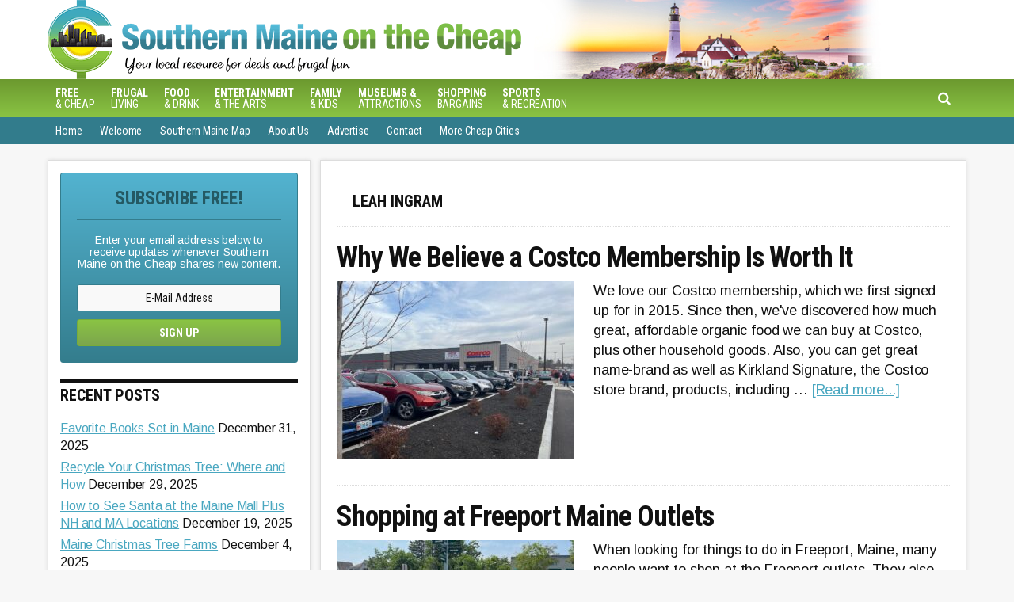

--- FILE ---
content_type: text/html; charset=UTF-8
request_url: https://southernmaineonthecheap.com/author/lingram/page/2/
body_size: 14688
content:
<!DOCTYPE html>
<html lang="en-US">
<head >
<meta charset="UTF-8" />
<meta name="viewport" content="width=device-width, initial-scale=1" />
<meta name='robots' content='noindex, follow' />
	<style>img:is([sizes="auto" i], [sizes^="auto," i]) { contain-intrinsic-size: 3000px 1500px }</style>
	
	<!-- This site is optimized with the Yoast SEO plugin v26.6 - https://yoast.com/wordpress/plugins/seo/ -->
	<title>Leah Ingram, Author at Southern Maine on the Cheap - Page 2 of 19</title>
	<meta property="og:locale" content="en_US" />
	<meta property="og:type" content="profile" />
	<meta property="og:title" content="Leah Ingram, Author at Southern Maine on the Cheap - Page 2 of 19" />
	<meta property="og:url" content="https://southernmaineonthecheap.com/author/lingram/" />
	<meta property="og:site_name" content="Southern Maine on the Cheap" />
	<meta property="og:image" content="https://secure.gravatar.com/avatar/b32d5838a7b40b1130e9f888498281843aa1e061e37d2b124234eee76ac98e3c?s=500&d=mm&r=g" />
	<script type="application/ld+json" class="yoast-schema-graph">{"@context":"https://schema.org","@graph":[{"@type":"ProfilePage","@id":"https://southernmaineonthecheap.com/author/lingram/","url":"https://southernmaineonthecheap.com/author/lingram/page/2/","name":"Leah Ingram, Author at Southern Maine on the Cheap - Page 2 of 19","isPartOf":{"@id":"https://southernmaineonthecheap.com/#website"},"primaryImageOfPage":{"@id":"https://southernmaineonthecheap.com/author/lingram/page/2/#primaryimage"},"image":{"@id":"https://southernmaineonthecheap.com/author/lingram/page/2/#primaryimage"},"thumbnailUrl":"https://southernmaineonthecheap.com/lotc-cms/wp-content/uploads/2023/08/costco-in-scarborough-maine-on-opening-day.jpeg","inLanguage":"en-US","potentialAction":[{"@type":"ReadAction","target":["https://southernmaineonthecheap.com/author/lingram/page/2/"]}]},{"@type":"ImageObject","inLanguage":"en-US","@id":"https://southernmaineonthecheap.com/author/lingram/page/2/#primaryimage","url":"https://southernmaineonthecheap.com/lotc-cms/wp-content/uploads/2023/08/costco-in-scarborough-maine-on-opening-day.jpeg","contentUrl":"https://southernmaineonthecheap.com/lotc-cms/wp-content/uploads/2023/08/costco-in-scarborough-maine-on-opening-day.jpeg","width":1200,"height":900,"caption":"Photo credit: Leah Ingram."},{"@type":"WebSite","@id":"https://southernmaineonthecheap.com/#website","url":"https://southernmaineonthecheap.com/","name":"Southern Maine on the Cheap","description":"Deals and discounts in Southern Maine","potentialAction":[{"@type":"SearchAction","target":{"@type":"EntryPoint","urlTemplate":"https://southernmaineonthecheap.com/?s={search_term_string}"},"query-input":{"@type":"PropertyValueSpecification","valueRequired":true,"valueName":"search_term_string"}}],"inLanguage":"en-US"},{"@type":"Person","@id":"https://southernmaineonthecheap.com/#/schema/person/089ac6fb0beab54868d756791c90c729","name":"Leah Ingram","image":{"@type":"ImageObject","inLanguage":"en-US","@id":"https://southernmaineonthecheap.com/#/schema/person/image/","url":"https://secure.gravatar.com/avatar/b32d5838a7b40b1130e9f888498281843aa1e061e37d2b124234eee76ac98e3c?s=96&d=mm&r=g","contentUrl":"https://secure.gravatar.com/avatar/b32d5838a7b40b1130e9f888498281843aa1e061e37d2b124234eee76ac98e3c?s=96&d=mm&r=g","caption":"Leah Ingram"},"sameAs":["https://www.southernmaineonthecheap.com"],"mainEntityOfPage":{"@id":"https://southernmaineonthecheap.com/author/lingram/"}}]}</script>
	<!-- / Yoast SEO plugin. -->


<script type='application/javascript'  id='pys-version-script'>console.log('PixelYourSite Free version 11.1.5.1');</script>
<link rel='dns-prefetch' href='//plausible.io' />
<link rel='dns-prefetch' href='//scripts.scriptwrapper.com' />
<link rel='dns-prefetch' href='//code.jquery.com' />
<link rel='dns-prefetch' href='//fonts.googleapis.com' />
<link rel='dns-prefetch' href='//maxcdn.bootstrapcdn.com' />
<link rel="alternate" type="application/rss+xml" title="Southern Maine on the Cheap &raquo; Feed" href="https://feeds.feedblitz.com/dfwlivingonthecheap" />
<link rel="alternate" type="application/rss+xml" title="Southern Maine on the Cheap &raquo; Comments Feed" href="https://southernmaineonthecheap.com/comments/feed/" />
<link rel="alternate" type="application/rss+xml" title="Southern Maine on the Cheap &raquo; Posts by Leah Ingram Feed" href="https://southernmaineonthecheap.com/author/lingram/feed/" />
<link rel="alternate" type="application/rss+xml" title="Southern Maine on the Cheap &raquo; Stories Feed" href="https://southernmaineonthecheap.com/web-stories/feed/"><script type="text/javascript">
/* <![CDATA[ */
window._wpemojiSettings = {"baseUrl":"https:\/\/s.w.org\/images\/core\/emoji\/16.0.1\/72x72\/","ext":".png","svgUrl":"https:\/\/s.w.org\/images\/core\/emoji\/16.0.1\/svg\/","svgExt":".svg","source":{"concatemoji":"https:\/\/southernmaineonthecheap.com\/lotc-cms\/wp-includes\/js\/wp-emoji-release.min.js?ver=6.8.3"}};
/*! This file is auto-generated */
!function(s,n){var o,i,e;function c(e){try{var t={supportTests:e,timestamp:(new Date).valueOf()};sessionStorage.setItem(o,JSON.stringify(t))}catch(e){}}function p(e,t,n){e.clearRect(0,0,e.canvas.width,e.canvas.height),e.fillText(t,0,0);var t=new Uint32Array(e.getImageData(0,0,e.canvas.width,e.canvas.height).data),a=(e.clearRect(0,0,e.canvas.width,e.canvas.height),e.fillText(n,0,0),new Uint32Array(e.getImageData(0,0,e.canvas.width,e.canvas.height).data));return t.every(function(e,t){return e===a[t]})}function u(e,t){e.clearRect(0,0,e.canvas.width,e.canvas.height),e.fillText(t,0,0);for(var n=e.getImageData(16,16,1,1),a=0;a<n.data.length;a++)if(0!==n.data[a])return!1;return!0}function f(e,t,n,a){switch(t){case"flag":return n(e,"\ud83c\udff3\ufe0f\u200d\u26a7\ufe0f","\ud83c\udff3\ufe0f\u200b\u26a7\ufe0f")?!1:!n(e,"\ud83c\udde8\ud83c\uddf6","\ud83c\udde8\u200b\ud83c\uddf6")&&!n(e,"\ud83c\udff4\udb40\udc67\udb40\udc62\udb40\udc65\udb40\udc6e\udb40\udc67\udb40\udc7f","\ud83c\udff4\u200b\udb40\udc67\u200b\udb40\udc62\u200b\udb40\udc65\u200b\udb40\udc6e\u200b\udb40\udc67\u200b\udb40\udc7f");case"emoji":return!a(e,"\ud83e\udedf")}return!1}function g(e,t,n,a){var r="undefined"!=typeof WorkerGlobalScope&&self instanceof WorkerGlobalScope?new OffscreenCanvas(300,150):s.createElement("canvas"),o=r.getContext("2d",{willReadFrequently:!0}),i=(o.textBaseline="top",o.font="600 32px Arial",{});return e.forEach(function(e){i[e]=t(o,e,n,a)}),i}function t(e){var t=s.createElement("script");t.src=e,t.defer=!0,s.head.appendChild(t)}"undefined"!=typeof Promise&&(o="wpEmojiSettingsSupports",i=["flag","emoji"],n.supports={everything:!0,everythingExceptFlag:!0},e=new Promise(function(e){s.addEventListener("DOMContentLoaded",e,{once:!0})}),new Promise(function(t){var n=function(){try{var e=JSON.parse(sessionStorage.getItem(o));if("object"==typeof e&&"number"==typeof e.timestamp&&(new Date).valueOf()<e.timestamp+604800&&"object"==typeof e.supportTests)return e.supportTests}catch(e){}return null}();if(!n){if("undefined"!=typeof Worker&&"undefined"!=typeof OffscreenCanvas&&"undefined"!=typeof URL&&URL.createObjectURL&&"undefined"!=typeof Blob)try{var e="postMessage("+g.toString()+"("+[JSON.stringify(i),f.toString(),p.toString(),u.toString()].join(",")+"));",a=new Blob([e],{type:"text/javascript"}),r=new Worker(URL.createObjectURL(a),{name:"wpTestEmojiSupports"});return void(r.onmessage=function(e){c(n=e.data),r.terminate(),t(n)})}catch(e){}c(n=g(i,f,p,u))}t(n)}).then(function(e){for(var t in e)n.supports[t]=e[t],n.supports.everything=n.supports.everything&&n.supports[t],"flag"!==t&&(n.supports.everythingExceptFlag=n.supports.everythingExceptFlag&&n.supports[t]);n.supports.everythingExceptFlag=n.supports.everythingExceptFlag&&!n.supports.flag,n.DOMReady=!1,n.readyCallback=function(){n.DOMReady=!0}}).then(function(){return e}).then(function(){var e;n.supports.everything||(n.readyCallback(),(e=n.source||{}).concatemoji?t(e.concatemoji):e.wpemoji&&e.twemoji&&(t(e.twemoji),t(e.wpemoji)))}))}((window,document),window._wpemojiSettings);
/* ]]> */
</script>

<link rel='stylesheet' id='datepicker-style-css' href='https://code.jquery.com/ui/1.11.4/themes/start/jquery-ui.css?ver=6.8.3' type='text/css' media='all' />
<link rel='stylesheet' id='lotc-events-style-css' href='https://southernmaineonthecheap.com/lotc-cms/wp-content/plugins/living-on-the-cheap-events/css/lotc-events.css?ver=6.8.3' type='text/css' media='all' />
<link rel='stylesheet' id='city-on-the-cheap-css' href='https://southernmaineonthecheap.com/lotc-cms/wp-content/themes/cotc-southern-maine/style.css?ver=1.0.0' type='text/css' media='all' />
<style id='wp-emoji-styles-inline-css' type='text/css'>

	img.wp-smiley, img.emoji {
		display: inline !important;
		border: none !important;
		box-shadow: none !important;
		height: 1em !important;
		width: 1em !important;
		margin: 0 0.07em !important;
		vertical-align: -0.1em !important;
		background: none !important;
		padding: 0 !important;
	}
</style>
<link rel='stylesheet' id='wp-block-library-css' href='https://southernmaineonthecheap.com/lotc-cms/wp-includes/css/dist/block-library/style.min.css?ver=6.8.3' type='text/css' media='all' />
<style id='classic-theme-styles-inline-css' type='text/css'>
/*! This file is auto-generated */
.wp-block-button__link{color:#fff;background-color:#32373c;border-radius:9999px;box-shadow:none;text-decoration:none;padding:calc(.667em + 2px) calc(1.333em + 2px);font-size:1.125em}.wp-block-file__button{background:#32373c;color:#fff;text-decoration:none}
</style>
<style id='global-styles-inline-css' type='text/css'>
:root{--wp--preset--aspect-ratio--square: 1;--wp--preset--aspect-ratio--4-3: 4/3;--wp--preset--aspect-ratio--3-4: 3/4;--wp--preset--aspect-ratio--3-2: 3/2;--wp--preset--aspect-ratio--2-3: 2/3;--wp--preset--aspect-ratio--16-9: 16/9;--wp--preset--aspect-ratio--9-16: 9/16;--wp--preset--color--black: #000000;--wp--preset--color--cyan-bluish-gray: #abb8c3;--wp--preset--color--white: #ffffff;--wp--preset--color--pale-pink: #f78da7;--wp--preset--color--vivid-red: #cf2e2e;--wp--preset--color--luminous-vivid-orange: #ff6900;--wp--preset--color--luminous-vivid-amber: #fcb900;--wp--preset--color--light-green-cyan: #7bdcb5;--wp--preset--color--vivid-green-cyan: #00d084;--wp--preset--color--pale-cyan-blue: #8ed1fc;--wp--preset--color--vivid-cyan-blue: #0693e3;--wp--preset--color--vivid-purple: #9b51e0;--wp--preset--gradient--vivid-cyan-blue-to-vivid-purple: linear-gradient(135deg,rgba(6,147,227,1) 0%,rgb(155,81,224) 100%);--wp--preset--gradient--light-green-cyan-to-vivid-green-cyan: linear-gradient(135deg,rgb(122,220,180) 0%,rgb(0,208,130) 100%);--wp--preset--gradient--luminous-vivid-amber-to-luminous-vivid-orange: linear-gradient(135deg,rgba(252,185,0,1) 0%,rgba(255,105,0,1) 100%);--wp--preset--gradient--luminous-vivid-orange-to-vivid-red: linear-gradient(135deg,rgba(255,105,0,1) 0%,rgb(207,46,46) 100%);--wp--preset--gradient--very-light-gray-to-cyan-bluish-gray: linear-gradient(135deg,rgb(238,238,238) 0%,rgb(169,184,195) 100%);--wp--preset--gradient--cool-to-warm-spectrum: linear-gradient(135deg,rgb(74,234,220) 0%,rgb(151,120,209) 20%,rgb(207,42,186) 40%,rgb(238,44,130) 60%,rgb(251,105,98) 80%,rgb(254,248,76) 100%);--wp--preset--gradient--blush-light-purple: linear-gradient(135deg,rgb(255,206,236) 0%,rgb(152,150,240) 100%);--wp--preset--gradient--blush-bordeaux: linear-gradient(135deg,rgb(254,205,165) 0%,rgb(254,45,45) 50%,rgb(107,0,62) 100%);--wp--preset--gradient--luminous-dusk: linear-gradient(135deg,rgb(255,203,112) 0%,rgb(199,81,192) 50%,rgb(65,88,208) 100%);--wp--preset--gradient--pale-ocean: linear-gradient(135deg,rgb(255,245,203) 0%,rgb(182,227,212) 50%,rgb(51,167,181) 100%);--wp--preset--gradient--electric-grass: linear-gradient(135deg,rgb(202,248,128) 0%,rgb(113,206,126) 100%);--wp--preset--gradient--midnight: linear-gradient(135deg,rgb(2,3,129) 0%,rgb(40,116,252) 100%);--wp--preset--font-size--small: 13px;--wp--preset--font-size--medium: 20px;--wp--preset--font-size--large: 36px;--wp--preset--font-size--x-large: 42px;--wp--preset--spacing--20: 0.44rem;--wp--preset--spacing--30: 0.67rem;--wp--preset--spacing--40: 1rem;--wp--preset--spacing--50: 1.5rem;--wp--preset--spacing--60: 2.25rem;--wp--preset--spacing--70: 3.38rem;--wp--preset--spacing--80: 5.06rem;--wp--preset--shadow--natural: 6px 6px 9px rgba(0, 0, 0, 0.2);--wp--preset--shadow--deep: 12px 12px 50px rgba(0, 0, 0, 0.4);--wp--preset--shadow--sharp: 6px 6px 0px rgba(0, 0, 0, 0.2);--wp--preset--shadow--outlined: 6px 6px 0px -3px rgba(255, 255, 255, 1), 6px 6px rgba(0, 0, 0, 1);--wp--preset--shadow--crisp: 6px 6px 0px rgba(0, 0, 0, 1);}:where(.is-layout-flex){gap: 0.5em;}:where(.is-layout-grid){gap: 0.5em;}body .is-layout-flex{display: flex;}.is-layout-flex{flex-wrap: wrap;align-items: center;}.is-layout-flex > :is(*, div){margin: 0;}body .is-layout-grid{display: grid;}.is-layout-grid > :is(*, div){margin: 0;}:where(.wp-block-columns.is-layout-flex){gap: 2em;}:where(.wp-block-columns.is-layout-grid){gap: 2em;}:where(.wp-block-post-template.is-layout-flex){gap: 1.25em;}:where(.wp-block-post-template.is-layout-grid){gap: 1.25em;}.has-black-color{color: var(--wp--preset--color--black) !important;}.has-cyan-bluish-gray-color{color: var(--wp--preset--color--cyan-bluish-gray) !important;}.has-white-color{color: var(--wp--preset--color--white) !important;}.has-pale-pink-color{color: var(--wp--preset--color--pale-pink) !important;}.has-vivid-red-color{color: var(--wp--preset--color--vivid-red) !important;}.has-luminous-vivid-orange-color{color: var(--wp--preset--color--luminous-vivid-orange) !important;}.has-luminous-vivid-amber-color{color: var(--wp--preset--color--luminous-vivid-amber) !important;}.has-light-green-cyan-color{color: var(--wp--preset--color--light-green-cyan) !important;}.has-vivid-green-cyan-color{color: var(--wp--preset--color--vivid-green-cyan) !important;}.has-pale-cyan-blue-color{color: var(--wp--preset--color--pale-cyan-blue) !important;}.has-vivid-cyan-blue-color{color: var(--wp--preset--color--vivid-cyan-blue) !important;}.has-vivid-purple-color{color: var(--wp--preset--color--vivid-purple) !important;}.has-black-background-color{background-color: var(--wp--preset--color--black) !important;}.has-cyan-bluish-gray-background-color{background-color: var(--wp--preset--color--cyan-bluish-gray) !important;}.has-white-background-color{background-color: var(--wp--preset--color--white) !important;}.has-pale-pink-background-color{background-color: var(--wp--preset--color--pale-pink) !important;}.has-vivid-red-background-color{background-color: var(--wp--preset--color--vivid-red) !important;}.has-luminous-vivid-orange-background-color{background-color: var(--wp--preset--color--luminous-vivid-orange) !important;}.has-luminous-vivid-amber-background-color{background-color: var(--wp--preset--color--luminous-vivid-amber) !important;}.has-light-green-cyan-background-color{background-color: var(--wp--preset--color--light-green-cyan) !important;}.has-vivid-green-cyan-background-color{background-color: var(--wp--preset--color--vivid-green-cyan) !important;}.has-pale-cyan-blue-background-color{background-color: var(--wp--preset--color--pale-cyan-blue) !important;}.has-vivid-cyan-blue-background-color{background-color: var(--wp--preset--color--vivid-cyan-blue) !important;}.has-vivid-purple-background-color{background-color: var(--wp--preset--color--vivid-purple) !important;}.has-black-border-color{border-color: var(--wp--preset--color--black) !important;}.has-cyan-bluish-gray-border-color{border-color: var(--wp--preset--color--cyan-bluish-gray) !important;}.has-white-border-color{border-color: var(--wp--preset--color--white) !important;}.has-pale-pink-border-color{border-color: var(--wp--preset--color--pale-pink) !important;}.has-vivid-red-border-color{border-color: var(--wp--preset--color--vivid-red) !important;}.has-luminous-vivid-orange-border-color{border-color: var(--wp--preset--color--luminous-vivid-orange) !important;}.has-luminous-vivid-amber-border-color{border-color: var(--wp--preset--color--luminous-vivid-amber) !important;}.has-light-green-cyan-border-color{border-color: var(--wp--preset--color--light-green-cyan) !important;}.has-vivid-green-cyan-border-color{border-color: var(--wp--preset--color--vivid-green-cyan) !important;}.has-pale-cyan-blue-border-color{border-color: var(--wp--preset--color--pale-cyan-blue) !important;}.has-vivid-cyan-blue-border-color{border-color: var(--wp--preset--color--vivid-cyan-blue) !important;}.has-vivid-purple-border-color{border-color: var(--wp--preset--color--vivid-purple) !important;}.has-vivid-cyan-blue-to-vivid-purple-gradient-background{background: var(--wp--preset--gradient--vivid-cyan-blue-to-vivid-purple) !important;}.has-light-green-cyan-to-vivid-green-cyan-gradient-background{background: var(--wp--preset--gradient--light-green-cyan-to-vivid-green-cyan) !important;}.has-luminous-vivid-amber-to-luminous-vivid-orange-gradient-background{background: var(--wp--preset--gradient--luminous-vivid-amber-to-luminous-vivid-orange) !important;}.has-luminous-vivid-orange-to-vivid-red-gradient-background{background: var(--wp--preset--gradient--luminous-vivid-orange-to-vivid-red) !important;}.has-very-light-gray-to-cyan-bluish-gray-gradient-background{background: var(--wp--preset--gradient--very-light-gray-to-cyan-bluish-gray) !important;}.has-cool-to-warm-spectrum-gradient-background{background: var(--wp--preset--gradient--cool-to-warm-spectrum) !important;}.has-blush-light-purple-gradient-background{background: var(--wp--preset--gradient--blush-light-purple) !important;}.has-blush-bordeaux-gradient-background{background: var(--wp--preset--gradient--blush-bordeaux) !important;}.has-luminous-dusk-gradient-background{background: var(--wp--preset--gradient--luminous-dusk) !important;}.has-pale-ocean-gradient-background{background: var(--wp--preset--gradient--pale-ocean) !important;}.has-electric-grass-gradient-background{background: var(--wp--preset--gradient--electric-grass) !important;}.has-midnight-gradient-background{background: var(--wp--preset--gradient--midnight) !important;}.has-small-font-size{font-size: var(--wp--preset--font-size--small) !important;}.has-medium-font-size{font-size: var(--wp--preset--font-size--medium) !important;}.has-large-font-size{font-size: var(--wp--preset--font-size--large) !important;}.has-x-large-font-size{font-size: var(--wp--preset--font-size--x-large) !important;}
:where(.wp-block-post-template.is-layout-flex){gap: 1.25em;}:where(.wp-block-post-template.is-layout-grid){gap: 1.25em;}
:where(.wp-block-columns.is-layout-flex){gap: 2em;}:where(.wp-block-columns.is-layout-grid){gap: 2em;}
:root :where(.wp-block-pullquote){font-size: 1.5em;line-height: 1.6;}
</style>
<link rel='stylesheet' id='dashicons-css' href='https://southernmaineonthecheap.com/lotc-cms/wp-includes/css/dashicons.min.css?ver=6.8.3' type='text/css' media='all' />
<link rel='stylesheet' id='google-fonts-css' href='//fonts.googleapis.com/css?family=Arimo%3A400%2C400italic%2C700%2C700italic%7CRoboto+Condensed%3A400%2C400italic%2C700%2C700italic&#038;ver=CHILD_THEME_VERSION' type='text/css' media='all' />
<link rel='stylesheet' id='custom-style-css' href='https://southernmaineonthecheap.com/lotc-cms/wp-content/themes/cotc-southern-maine/style-custom.css?ver=6.8.3' type='text/css' media='all' />
<link rel='stylesheet' id='cotc-font-awesome-css' href='//maxcdn.bootstrapcdn.com/font-awesome/4.5.0/css/font-awesome.min.css?ver=4.5.0' type='text/css' media='all' />
<link rel='stylesheet' id='simple-social-icons-font-css' href='https://southernmaineonthecheap.com/lotc-cms/wp-content/plugins/simple-social-icons/css/style.css?ver=4.0.0' type='text/css' media='all' />
<script type="text/javascript" src="https://southernmaineonthecheap.com/lotc-cms/wp-includes/js/jquery/jquery.min.js?ver=3.7.1" id="jquery-core-js"></script>
<script type="text/javascript" src="https://southernmaineonthecheap.com/lotc-cms/wp-includes/js/jquery/jquery-migrate.min.js?ver=3.4.1" id="jquery-migrate-js"></script>
<script type="text/javascript" defer data-domain='southernmaineonthecheap.com' data-api='https://plausible.io/api/event' data-cfasync='false' src="https://plausible.io/js/plausible.outbound-links.js?ver=2.5.0" id="plausible-analytics-js"></script>
<script type="text/javascript" id="plausible-analytics-js-after">
/* <![CDATA[ */
window.plausible = window.plausible || function() { (window.plausible.q = window.plausible.q || []).push(arguments) }
/* ]]> */
</script>
<script type="text/javascript" src="https://southernmaineonthecheap.com/lotc-cms/wp-content/themes/cotc-southern-maine/js/responsive-menu.js?ver=1.0.0&#039; async=&#039;async" id="mobile-first-responsive-menu-js"></script>
<script type="text/javascript" src="https://southernmaineonthecheap.com/lotc-cms/wp-content/plugins/pixelyoursite/dist/scripts/jquery.bind-first-0.2.3.min.js?ver=0.2.3" id="jquery-bind-first-js"></script>
<script type="text/javascript" src="https://southernmaineonthecheap.com/lotc-cms/wp-content/plugins/pixelyoursite/dist/scripts/js.cookie-2.1.3.min.js?ver=2.1.3" id="js-cookie-pys-js"></script>
<script type="text/javascript" src="https://southernmaineonthecheap.com/lotc-cms/wp-content/plugins/pixelyoursite/dist/scripts/tld.min.js?ver=2.3.1" id="js-tld-js"></script>
<script type="text/javascript" id="pys-js-extra">
/* <![CDATA[ */
var pysOptions = {"staticEvents":[],"dynamicEvents":[],"triggerEvents":[],"triggerEventTypes":[],"debug":"","siteUrl":"https:\/\/southernmaineonthecheap.com\/lotc-cms","ajaxUrl":"https:\/\/southernmaineonthecheap.com\/lotc-cms\/wp-admin\/admin-ajax.php","ajax_event":"0f752719d8","enable_remove_download_url_param":"1","cookie_duration":"7","last_visit_duration":"60","enable_success_send_form":"","ajaxForServerEvent":"1","ajaxForServerStaticEvent":"1","useSendBeacon":"1","send_external_id":"1","external_id_expire":"180","track_cookie_for_subdomains":"1","google_consent_mode":"1","gdpr":{"ajax_enabled":false,"all_disabled_by_api":false,"facebook_disabled_by_api":false,"analytics_disabled_by_api":false,"google_ads_disabled_by_api":false,"pinterest_disabled_by_api":false,"bing_disabled_by_api":false,"reddit_disabled_by_api":false,"externalID_disabled_by_api":false,"facebook_prior_consent_enabled":true,"analytics_prior_consent_enabled":true,"google_ads_prior_consent_enabled":null,"pinterest_prior_consent_enabled":true,"bing_prior_consent_enabled":true,"cookiebot_integration_enabled":false,"cookiebot_facebook_consent_category":"marketing","cookiebot_analytics_consent_category":"statistics","cookiebot_tiktok_consent_category":"marketing","cookiebot_google_ads_consent_category":"marketing","cookiebot_pinterest_consent_category":"marketing","cookiebot_bing_consent_category":"marketing","consent_magic_integration_enabled":false,"real_cookie_banner_integration_enabled":false,"cookie_notice_integration_enabled":false,"cookie_law_info_integration_enabled":false,"analytics_storage":{"enabled":true,"value":"granted","filter":false},"ad_storage":{"enabled":true,"value":"granted","filter":false},"ad_user_data":{"enabled":true,"value":"granted","filter":false},"ad_personalization":{"enabled":true,"value":"granted","filter":false}},"cookie":{"disabled_all_cookie":false,"disabled_start_session_cookie":false,"disabled_advanced_form_data_cookie":false,"disabled_landing_page_cookie":false,"disabled_first_visit_cookie":false,"disabled_trafficsource_cookie":false,"disabled_utmTerms_cookie":false,"disabled_utmId_cookie":false},"tracking_analytics":{"TrafficSource":"direct","TrafficLanding":"undefined","TrafficUtms":[],"TrafficUtmsId":[]},"GATags":{"ga_datalayer_type":"default","ga_datalayer_name":"dataLayerPYS"},"woo":{"enabled":false},"edd":{"enabled":false},"cache_bypass":"1768655830"};
/* ]]> */
</script>
<script type="text/javascript" src="https://southernmaineonthecheap.com/lotc-cms/wp-content/plugins/pixelyoursite/dist/scripts/public.js?ver=11.1.5.1" id="pys-js"></script>
<script type="text/javascript" async="async" fetchpriority="high" data-noptimize="1" data-cfasync="false" src="https://scripts.scriptwrapper.com/tags/e66a9270-013a-4d73-a152-722aed407e83.js" id="mv-script-wrapper-js"></script>
<link rel="https://api.w.org/" href="https://southernmaineonthecheap.com/wp-json/" /><link rel="alternate" title="JSON" type="application/json" href="https://southernmaineonthecheap.com/wp-json/wp/v2/users/12" /><link rel="EditURI" type="application/rsd+xml" title="RSD" href="https://southernmaineonthecheap.com/lotc-cms/xmlrpc.php?rsd" />
<meta name="generator" content="WordPress 6.8.3" />
<!-- Global site tag (gtag.js) - Google Analytics -->
<script async src="https://www.googletagmanager.com/gtag/js?id=UA-44886620-15"></script>
<script>
  window.dataLayer = window.dataLayer || [];
  function gtag(){dataLayer.push(arguments);}
  gtag('js', new Date());

  gtag('config', 'UA-44886620-15');
</script>
<meta name="ahrefs-site-verification" content="5fd7206c0ca9773bd25cb8db2864a0686d329783aad4b1302b95451440c5ed62"> <meta name="google-site-verification" content="fhiENDBUkZ-_bIGHn5RrXnhcYuc977izLlUkNCEYtrw" /> 
<!-- Google tag (gtag.js) -->
<script async src="https://www.googletagmanager.com/gtag/js?id=G-J7C37BVGYV"></script>
<script>
  window.dataLayer = window.dataLayer || [];
  function gtag(){dataLayer.push(arguments);}
  gtag('js', new Date());

  gtag('config', 'G-J7C37BVGYV');
</script>
<!-- Google tag (gtag.js) -->
<script async src="https://www.googletagmanager.com/gtag/js?id=UA-33129867-5"></script>
<script>
  window.dataLayer = window.dataLayer || [];
  function gtag(){dataLayer.push(arguments);}
  gtag('js', new Date());

  gtag('config', 'UA-33129867-5');
</script>
<script type='application/javascript' id='pys-config-warning-script'>console.warn('PixelYourSite: no pixel configured.');</script>
<link rel="icon" href="https://southernmaineonthecheap.com/lotc-cms/wp-content/uploads/2023/01/cropped-SouthernMaine_Badge-1-32x32.jpg" sizes="32x32" />
<link rel="icon" href="https://southernmaineonthecheap.com/lotc-cms/wp-content/uploads/2023/01/cropped-SouthernMaine_Badge-1-192x192.jpg" sizes="192x192" />
<link rel="apple-touch-icon" href="https://southernmaineonthecheap.com/lotc-cms/wp-content/uploads/2023/01/cropped-SouthernMaine_Badge-1-180x180.jpg" />
<meta name="msapplication-TileImage" content="https://southernmaineonthecheap.com/lotc-cms/wp-content/uploads/2023/01/cropped-SouthernMaine_Badge-1-270x270.jpg" />
		<style type="text/css" id="wp-custom-css">
			p {
font-size: 18px;
}
a:focus, a:hover {
color: #23527c;
text-decoration: underline;
}

.header-image .site-description, .header-image .site-title {
	font-size: 0; height: 0;
}		</style>
		</head>
<body data-rsssl=1 class="archive paged author author-lingram author-12 paged-2 author-paged-2 wp-theme-genesis wp-child-theme-cotc-southern-maine gfpc-cotc-southern-maine header-image header-full-width sidebar-content genesis-breadcrumbs-hidden genesis-footer-widgets-hidden"><div class="site-container"><ul class="genesis-skip-link"><li><a href="#genesis-nav-primary" class="screen-reader-shortcut"> Skip to primary navigation</a></li><li><a href="#genesis-nav-secondary" class="screen-reader-shortcut"> Skip to secondary navigation</a></li><li><a href="#genesis-content" class="screen-reader-shortcut"> Skip to main content</a></li><li><a href="#genesis-sidebar-primary" class="screen-reader-shortcut"> Skip to primary sidebar</a></li></ul><header class="site-header"><div class="wrap">
	<div id="headerWidgetArea">
		<div id="headerWrap">
	<ul class="search-form-container-mobile"><div class="search-toggle-mobile"><i class="fa fa-search"></i>
				<a href="#search-container-mobile" class="screen-reader-text"></a>
				</div></ul>

			<div id="nav-header" class="genesis-nav-menu js-superfish sf-js-enabled sf-arrows">
							</div><!-- end #nav-header -->

			<div id="headerSocialIcons">
	        		<section id="text-16" class="widget widget_text"><div class="widget-wrap">			<div class="textwidget"><div style="display: none"></div>
 <div style="display: none"></div>
 <div style="display: none"></div>
 <div style="display: none"></div>
 <div style="display: none"></div>
 <div style="display: none"></div>
 <div style="display: none"></div>
 <div style="display: none"></div>
 <div style="display: none"></div>
 <div style="display: none"></div>


</div>
		</div></section>
			</div><!-- end #headerSocialIcons -->


		</div><!-- end #headerWrap -->

	</div><!-- end #headerWidgetArea -->

	<!-- START search form mobile-->
	<div id="search-form-container-mobile">
		<div class="search">
			<div id="search-container-mobile" class="search-box-wrapper clear">
				<div class="search-box clear"><form class="search-form" method="get" action="https://southernmaineonthecheap.com/" role="search"><label class="search-form-label screen-reader-text" for="searchform-1">Search this site...</label><input class="search-form-input" type="search" name="s" id="searchform-1" placeholder="Search this site..."><input class="search-form-submit" type="submit" value="Search"><meta content="https://southernmaineonthecheap.com/?s={s}"></form></div>
			</div>
		</div>
	</div>
	<!-- END search form -->

 <div class="title-area"><p class="site-title"><a href="https://southernmaineonthecheap.com/">Southern Maine on the Cheap</a></p><p class="site-description">Deals and discounts in Southern Maine</p></div></div></header><div id="navWrap">
	<nav class="nav-primary" aria-label="Main" id="genesis-nav-primary"><div class="wrap"><div class="responsive-menu-icon"></div><ul id="menu-category-navigation-menu-below-header" class="responsive-menu menu genesis-nav-menu menu-primary js-superfish"><li id="menu-item-544" class="menu-item menu-item-type-taxonomy menu-item-object-category menu-item-544"><a href="https://southernmaineonthecheap.com/category/free-stuff/"><span ><b>Free</b><br> &#038; Cheap</span></a></li>
<li id="menu-item-4000" class="menu-item menu-item-type-taxonomy menu-item-object-category menu-item-4000"><a href="https://southernmaineonthecheap.com/category/frugal-living/"><span ><b>Frugal</b><br>Living</span></a></li>
<li id="menu-item-545" class="menu-item menu-item-type-taxonomy menu-item-object-category menu-item-545"><a href="https://southernmaineonthecheap.com/category/dining/"><span ><b>Food</b><br> &#038; Drink</span></a></li>
<li id="menu-item-546" class="menu-item menu-item-type-taxonomy menu-item-object-category menu-item-546"><a href="https://southernmaineonthecheap.com/category/entertainment/"><span ><b>Entertainment</b><br> &#038; the Arts</span></a></li>
<li id="menu-item-2708" class="menu-item menu-item-type-taxonomy menu-item-object-category menu-item-2708"><a href="https://southernmaineonthecheap.com/category/family-kids/"><span ><b>Family </b><br>&#038; Kids</span></a></li>
<li id="menu-item-2711" class="menu-item menu-item-type-taxonomy menu-item-object-category menu-item-2711"><a href="https://southernmaineonthecheap.com/category/attractions/"><span ><b>Museums &#038;</b><br>Attractions</span></a></li>
<li id="menu-item-2714" class="menu-item menu-item-type-taxonomy menu-item-object-category menu-item-2714"><a href="https://southernmaineonthecheap.com/category/shopping/"><span ><b>Shopping</b> <br> Bargains</span></a></li>
<li id="menu-item-2716" class="menu-item menu-item-type-taxonomy menu-item-object-category menu-item-2716"><a href="https://southernmaineonthecheap.com/category/health-wellness/"><span ><b> Sports </b><br> &#038; Recreation</span></a></li>
</ul><ul class="search-form-container"><div class="search-toggle"><i class="fa fa-search"></i>
				<a href="#search-container" class="screen-reader-text"></a>
				</div></ul></ul></div></nav>
<!-- START search form -->
<div id="search-form-container">
	<div class="search">
		<div id="search-container" class="search-box-wrapper clear">
			<div class="search-box clear"><form class="search-form" method="get" action="https://southernmaineonthecheap.com/" role="search"><label class="search-form-label screen-reader-text" for="searchform-2">Search this site...</label><input class="search-form-input" type="search" name="s" id="searchform-2" placeholder="Search this site..."><input class="search-form-submit" type="submit" value="Search"><meta content="https://southernmaineonthecheap.com/?s={s}"></form></div>
		</div>
	</div>
</div>
<!-- END search form -->

	<nav class="nav-secondary" aria-label="Secondary" id="genesis-nav-secondary"><div class="wrap"><div class="responsive-menu-icon"></div><ul id="menu-secondary-navigation" class="responsive-menu menu genesis-nav-menu menu-secondary js-superfish"><li id="menu-item-531" class="menu-item menu-item-type-custom menu-item-object-custom menu-item-home menu-item-531"><a href="https://southernmaineonthecheap.com/"><span >Home</span></a></li>
<li id="menu-item-4451" class="menu-item menu-item-type-post_type menu-item-object-page menu-item-4451"><a href="https://southernmaineonthecheap.com/welcome/"><span >Welcome</span></a></li>
<li id="menu-item-4095" class="menu-item menu-item-type-post_type menu-item-object-page menu-item-4095"><a href="https://southernmaineonthecheap.com/map-of-southern-maine/"><span >Southern Maine Map</span></a></li>
<li id="menu-item-532" class="menu-item menu-item-type-post_type menu-item-object-page menu-item-532"><a href="https://southernmaineonthecheap.com/about/"><span >About Us</span></a></li>
<li id="menu-item-533" class="menu-item menu-item-type-post_type menu-item-object-page menu-item-533"><a href="https://southernmaineonthecheap.com/advertise/"><span >Advertise</span></a></li>
<li id="menu-item-534" class="menu-item menu-item-type-post_type menu-item-object-page menu-item-534"><a href="https://southernmaineonthecheap.com/contact/"><span >Contact</span></a></li>
<li id="menu-item-575" class="menu-item menu-item-type-custom menu-item-object-custom menu-item-575"><a href="http://livingonthecheap.com/our-network/"><span >More Cheap Cities</span></a></li>
</ul></div></nav></div>
<div class="site-inner"><div class="content-sidebar-wrap"><main class="content" id="genesis-content"><div class="archive-description author-archive-description author-description"><h1 class="archive-title">Leah Ingram</h1></div><article class="post-36543 post type-post status-publish format-standard has-post-thumbnail category-shopping-2 category-shopping locations-scarborough-2 entry" aria-label="Why We Believe a Costco Membership Is Worth It"><header class="entry-header"><h2 class="entry-title"><a class="entry-title-link" rel="bookmark" href="https://southernmaineonthecheap.com/why-we-believe-a-costco-membership-is-worth-it/">Why We Believe a Costco Membership Is Worth It</a></h2>
</header><div class="entry-content"><a class="entry-image-link" href="https://southernmaineonthecheap.com/why-we-believe-a-costco-membership-is-worth-it/" aria-hidden="true" tabindex="-1"><img width="300" height="225" src="https://southernmaineonthecheap.com/lotc-cms/wp-content/uploads/2023/08/costco-in-scarborough-maine-on-opening-day-300x225.jpeg" class="alignleft post-image entry-image" alt="Costco in scarborough maine on opening day." decoding="async" srcset="https://southernmaineonthecheap.com/lotc-cms/wp-content/uploads/2023/08/costco-in-scarborough-maine-on-opening-day-300x225.jpeg 300w, https://southernmaineonthecheap.com/lotc-cms/wp-content/uploads/2023/08/costco-in-scarborough-maine-on-opening-day-600x450.jpeg 600w, https://southernmaineonthecheap.com/lotc-cms/wp-content/uploads/2023/08/costco-in-scarborough-maine-on-opening-day-768x576.jpeg 768w, https://southernmaineonthecheap.com/lotc-cms/wp-content/uploads/2023/08/costco-in-scarborough-maine-on-opening-day-200x150.jpeg 200w, https://southernmaineonthecheap.com/lotc-cms/wp-content/uploads/2023/08/costco-in-scarborough-maine-on-opening-day-150x113.jpeg 150w, https://southernmaineonthecheap.com/lotc-cms/wp-content/uploads/2023/08/costco-in-scarborough-maine-on-opening-day.jpeg 1200w" sizes="(max-width: 300px) 100vw, 300px" /></a><p>We love our Costco membership, which we first signed up for in 2015. Since then, we've discovered how much great, affordable organic food we can buy at Costco, plus other household goods. Also, you can get great name-brand as well as Kirkland Signature, the Costco store brand, products, including &#x02026; <a href="https://southernmaineonthecheap.com/why-we-believe-a-costco-membership-is-worth-it/" class="more-link">[Read more...] <span class="screen-reader-text">about Why We Believe a Costco Membership Is Worth It</span></a></p></div><footer class="entry-footer"><p class="entry-meta">Posted by <a href="https://southernmaineonthecheap.com/welcome/"><span class="entry-author"><span class="entry-author-name">Leah Ingram</span></span></a> <time class="entry-time">on October 10, 2025</time> <time class="entry-modified-time">| Updated October 10, 2025</time> <span class="entry-categories">Filed Under: <a href="https://southernmaineonthecheap.com/category/shopping-2/" rel="category tag">Shopping</a>&nbsp;&middot; <a href="https://southernmaineonthecheap.com/category/shopping/" rel="category tag">Shopping Bargains</a></span> </p></footer></article><article class="post-9373 post type-post status-publish format-standard has-post-thumbnail category-uncategorized locations-freeport entry" aria-label="Shopping at Freeport Maine Outlets"><header class="entry-header"><h2 class="entry-title"><a class="entry-title-link" rel="bookmark" href="https://southernmaineonthecheap.com/freeport-maine-outlets/">Shopping at Freeport Maine Outlets</a></h2>
</header><div class="entry-content"><a class="entry-image-link" href="https://southernmaineonthecheap.com/freeport-maine-outlets/" aria-hidden="true" tabindex="-1"><img width="300" height="225" src="https://southernmaineonthecheap.com/lotc-cms/wp-content/uploads/2023/07/welcome-to-maine-sign-across-from-ll-bean-freeport-300x225.jpeg" class="alignleft post-image entry-image" alt="welcome to maine sign across from ll bean freeport" decoding="async" loading="lazy" srcset="https://southernmaineonthecheap.com/lotc-cms/wp-content/uploads/2023/07/welcome-to-maine-sign-across-from-ll-bean-freeport-300x225.jpeg 300w, https://southernmaineonthecheap.com/lotc-cms/wp-content/uploads/2023/07/welcome-to-maine-sign-across-from-ll-bean-freeport-600x450.jpeg 600w, https://southernmaineonthecheap.com/lotc-cms/wp-content/uploads/2023/07/welcome-to-maine-sign-across-from-ll-bean-freeport-768x576.jpeg 768w, https://southernmaineonthecheap.com/lotc-cms/wp-content/uploads/2023/07/welcome-to-maine-sign-across-from-ll-bean-freeport-200x150.jpeg 200w, https://southernmaineonthecheap.com/lotc-cms/wp-content/uploads/2023/07/welcome-to-maine-sign-across-from-ll-bean-freeport.jpeg 1200w" sizes="auto, (max-width: 300px) 100vw, 300px" /></a><p>When looking for things to do in Freeport, Maine, many people want to shop at the Freeport outlets. They also want to go to the flagship L.L. Bean store and take a picture by the giant boot. But that's fodder for another article.



To be honest, Freeport doesn't have as many outlet stores as &#x02026; <a href="https://southernmaineonthecheap.com/freeport-maine-outlets/" class="more-link">[Read more...] <span class="screen-reader-text">about Shopping at Freeport Maine Outlets</span></a></p></div><footer class="entry-footer"><p class="entry-meta">Posted by <a href="https://southernmaineonthecheap.com/welcome/"><span class="entry-author"><span class="entry-author-name">Leah Ingram</span></span></a> <time class="entry-time">on October 10, 2025</time> <time class="entry-modified-time">| Updated October 10, 2025</time> <span class="entry-categories">Filed Under: <a href="https://southernmaineonthecheap.com/category/uncategorized/" rel="category tag">Everything Else</a></span> </p></footer></article><article class="post-4254 post type-post status-publish format-standard has-post-thumbnail category-free-stuff entry" aria-label="Free and Cheap Food Days on National Food Holidays"><header class="entry-header"><h2 class="entry-title"><a class="entry-title-link" rel="bookmark" href="https://southernmaineonthecheap.com/free-and-cheap-food-days-on-national-food-holidays/">Free and Cheap Food Days on National Food Holidays</a></h2>
</header><div class="entry-content"><a class="entry-image-link" href="https://southernmaineonthecheap.com/free-and-cheap-food-days-on-national-food-holidays/" aria-hidden="true" tabindex="-1"><img width="225" height="300" src="https://southernmaineonthecheap.com/lotc-cms/wp-content/uploads/2023/01/ritas-first-day-of-spring-225x300.jpg" class="alignleft post-image entry-image" alt="ritas first day of spring" decoding="async" loading="lazy" srcset="https://southernmaineonthecheap.com/lotc-cms/wp-content/uploads/2023/01/ritas-first-day-of-spring-225x300.jpg 225w, https://southernmaineonthecheap.com/lotc-cms/wp-content/uploads/2023/01/ritas-first-day-of-spring-450x600.jpg 450w, https://southernmaineonthecheap.com/lotc-cms/wp-content/uploads/2023/01/ritas-first-day-of-spring.jpg 480w" sizes="auto, (max-width: 225px) 100vw, 225px" /></a><p>You can thank the advent of national food holidays for the dozens of times throughout the year when you can enjoy free and cheap food. I mean, who doesn’t love getting free or cheap food and drink? Yes, please!



For example, when my daughters were younger, my husband had a tradition with them. It &#x02026; <a href="https://southernmaineonthecheap.com/free-and-cheap-food-days-on-national-food-holidays/" class="more-link">[Read more...] <span class="screen-reader-text">about Free and Cheap Food Days on National Food Holidays</span></a></p></div><footer class="entry-footer"><p class="entry-meta">Posted by <a href="https://southernmaineonthecheap.com/welcome/"><span class="entry-author"><span class="entry-author-name">Leah Ingram</span></span></a> <time class="entry-time">on September 23, 2025</time> <time class="entry-modified-time">| Updated September 23, 2025</time> <span class="entry-categories">Filed Under: <a href="https://southernmaineonthecheap.com/category/free-stuff/" rel="category tag">Free &amp; Cheap</a></span> </p></footer></article><article class="post-36519 post type-post status-publish format-standard has-post-thumbnail category-food-drink category-free-stuff category-holidays entry" aria-label="Free and Cheap Coffee for National Coffee Day in Maine"><header class="entry-header"><h2 class="entry-title"><a class="entry-title-link" rel="bookmark" href="https://southernmaineonthecheap.com/free-and-cheap-coffee-for-national-coffee-day-in-maine/">Free and Cheap Coffee for National Coffee Day in Maine</a></h2>
</header><div class="entry-content"><a class="entry-image-link" href="https://southernmaineonthecheap.com/free-and-cheap-coffee-for-national-coffee-day-in-maine/" aria-hidden="true" tabindex="-1"><img width="300" height="225" src="https://southernmaineonthecheap.com/lotc-cms/wp-content/uploads/2025/09/aroma-joes-coffee-cropped-horizontal-300x225.jpg" class="alignleft post-image entry-image" alt="Two cups of Aroma Joes coffee." decoding="async" loading="lazy" srcset="https://southernmaineonthecheap.com/lotc-cms/wp-content/uploads/2025/09/aroma-joes-coffee-cropped-horizontal-300x225.jpg 300w, https://southernmaineonthecheap.com/lotc-cms/wp-content/uploads/2025/09/aroma-joes-coffee-cropped-horizontal-600x451.jpg 600w, https://southernmaineonthecheap.com/lotc-cms/wp-content/uploads/2025/09/aroma-joes-coffee-cropped-horizontal-768x577.jpg 768w, https://southernmaineonthecheap.com/lotc-cms/wp-content/uploads/2025/09/aroma-joes-coffee-cropped-horizontal-200x150.jpg 200w, https://southernmaineonthecheap.com/lotc-cms/wp-content/uploads/2025/09/aroma-joes-coffee-cropped-horizontal-150x113.jpg 150w, https://southernmaineonthecheap.com/lotc-cms/wp-content/uploads/2025/09/aroma-joes-coffee-cropped-horizontal.jpg 1171w" sizes="auto, (max-width: 300px) 100vw, 300px" /></a><p>National Coffee Day is one of my favorite food holidays of the year. I mean, no disrespect to National Doughnut Day or National Bagel Day. However, coffee is something I drink every day. Literally. So the idea of being able to get a cup for free or cheap is always a highlight for me.





When is &#x02026; <a href="https://southernmaineonthecheap.com/free-and-cheap-coffee-for-national-coffee-day-in-maine/" class="more-link">[Read more...] <span class="screen-reader-text">about Free and Cheap Coffee for National Coffee Day in Maine</span></a></p></div><footer class="entry-footer"><p class="entry-meta">Posted by <a href="https://southernmaineonthecheap.com/welcome/"><span class="entry-author"><span class="entry-author-name">Leah Ingram</span></span></a> <time class="entry-time">on September 23, 2025</time> <time class="entry-modified-time">| Updated September 23, 2025</time> <span class="entry-categories">Filed Under: <a href="https://southernmaineonthecheap.com/category/food-drink/" rel="category tag">Food &amp; Drink</a>&nbsp;&middot; <a href="https://southernmaineonthecheap.com/category/free-stuff/" rel="category tag">Free &amp; Cheap</a>&nbsp;&middot; <a href="https://southernmaineonthecheap.com/category/holidays/" rel="category tag">Holidays</a></span> </p></footer></article><article class="post-36509 post type-post status-publish format-standard has-post-thumbnail category-fall-and-halloween category-family-kids entry" aria-label="Costume Shopping at Spirit Halloween Stores in Maine"><header class="entry-header"><h2 class="entry-title"><a class="entry-title-link" rel="bookmark" href="https://southernmaineonthecheap.com/spirit-halloween-stores-in-maine/">Costume Shopping at Spirit Halloween Stores in Maine</a></h2>
</header><div class="entry-content"><a class="entry-image-link" href="https://southernmaineonthecheap.com/spirit-halloween-stores-in-maine/" aria-hidden="true" tabindex="-1"><img width="300" height="225" src="https://southernmaineonthecheap.com/lotc-cms/wp-content/uploads/2025/09/spirit-halloween-store-biddeford-maine-300x225.jpeg" class="alignleft post-image entry-image" alt="Exterior of Spirit Halloween store in Biddeford Maine." decoding="async" loading="lazy" srcset="https://southernmaineonthecheap.com/lotc-cms/wp-content/uploads/2025/09/spirit-halloween-store-biddeford-maine-300x225.jpeg 300w, https://southernmaineonthecheap.com/lotc-cms/wp-content/uploads/2025/09/spirit-halloween-store-biddeford-maine-600x450.jpeg 600w, https://southernmaineonthecheap.com/lotc-cms/wp-content/uploads/2025/09/spirit-halloween-store-biddeford-maine-768x576.jpeg 768w, https://southernmaineonthecheap.com/lotc-cms/wp-content/uploads/2025/09/spirit-halloween-store-biddeford-maine-200x150.jpeg 200w, https://southernmaineonthecheap.com/lotc-cms/wp-content/uploads/2025/09/spirit-halloween-store-biddeford-maine-150x113.jpeg 150w, https://southernmaineonthecheap.com/lotc-cms/wp-content/uploads/2025/09/spirit-halloween-store-biddeford-maine.jpeg 1200w" sizes="auto, (max-width: 300px) 100vw, 300px" /></a><p>Every fall it's the same: you know Halloween is right around the corner when Spirit Halloween stores start popping up in empty storefronts. In Maine it's no different. Just recently I spied the Spirit Halloween store in the old Big Lots location in Biddeford, in the Five Points Shopping Center on &#x02026; <a href="https://southernmaineonthecheap.com/spirit-halloween-stores-in-maine/" class="more-link">[Read more...] <span class="screen-reader-text">about Costume Shopping at Spirit Halloween Stores in Maine</span></a></p></div><footer class="entry-footer"><p class="entry-meta">Posted by <a href="https://southernmaineonthecheap.com/welcome/"><span class="entry-author"><span class="entry-author-name">Leah Ingram</span></span></a> <time class="entry-time">on September 15, 2025</time> <time class="entry-modified-time">| Updated September 15, 2025</time> <span class="entry-categories">Filed Under: <a href="https://southernmaineonthecheap.com/category/fall-and-halloween/" rel="category tag">Fall Festivals/Halloween</a>&nbsp;&middot; <a href="https://southernmaineonthecheap.com/category/family-kids/" rel="category tag">Family &amp; Kids</a></span> </p></footer></article><article class="post-10677 post type-post status-publish format-standard has-post-thumbnail category-family-kids entry" aria-label="Our Favorite Spots To Go Apple Picking in Southern Maine"><header class="entry-header"><h2 class="entry-title"><a class="entry-title-link" rel="bookmark" href="https://southernmaineonthecheap.com/southern-maine-apple-picking/">Our Favorite Spots To Go Apple Picking in Southern Maine</a></h2>
</header><div class="entry-content"><a class="entry-image-link" href="https://southernmaineonthecheap.com/southern-maine-apple-picking/" aria-hidden="true" tabindex="-1"><img width="300" height="225" src="https://southernmaineonthecheap.com/lotc-cms/wp-content/uploads/2023/09/hand-picking-an-apple-300x225.jpeg" class="alignleft post-image entry-image" alt="" decoding="async" loading="lazy" srcset="https://southernmaineonthecheap.com/lotc-cms/wp-content/uploads/2023/09/hand-picking-an-apple-300x225.jpeg 300w, https://southernmaineonthecheap.com/lotc-cms/wp-content/uploads/2023/09/hand-picking-an-apple-600x450.jpeg 600w, https://southernmaineonthecheap.com/lotc-cms/wp-content/uploads/2023/09/hand-picking-an-apple-768x576.jpeg 768w, https://southernmaineonthecheap.com/lotc-cms/wp-content/uploads/2023/09/hand-picking-an-apple-200x150.jpeg 200w, https://southernmaineonthecheap.com/lotc-cms/wp-content/uploads/2023/09/hand-picking-an-apple-150x113.jpeg 150w, https://southernmaineonthecheap.com/lotc-cms/wp-content/uploads/2023/09/hand-picking-an-apple.jpeg 1200w" sizes="auto, (max-width: 300px) 100vw, 300px" /></a><p>Apple picking in Maine is great family fun. And nothing evokes a New England autumn like apple picking. 



Maine apple picking season typically runs from mid-September into late October. Each apple variety ripens at its own pace. So, if you have favorites and hope to get them when you visit a &#x02026; <a href="https://southernmaineonthecheap.com/southern-maine-apple-picking/" class="more-link">[Read more...] <span class="screen-reader-text">about Our Favorite Spots To Go Apple Picking in Southern Maine</span></a></p></div><footer class="entry-footer"><p class="entry-meta">Posted by <a href="https://southernmaineonthecheap.com/welcome/"><span class="entry-author"><span class="entry-author-name">Leah Ingram</span></span></a> <time class="entry-time">on September 12, 2025</time> <time class="entry-modified-time">| Updated September 12, 2025</time> <span class="entry-categories">Filed Under: <a href="https://southernmaineonthecheap.com/category/family-kids/" rel="category tag">Family &amp; Kids</a></span> </p></footer></article><article class="post-36501 post type-post status-publish format-standard has-post-thumbnail category-family-kids category-free-stuff category-libraries category-outdoors category-parks entry" aria-label="Use Your Maine Library Card for Free State Park Admission"><header class="entry-header"><h2 class="entry-title"><a class="entry-title-link" rel="bookmark" href="https://southernmaineonthecheap.com/use-your-maine-library-card-for-free-state-park-admission/">Use Your Maine Library Card for Free State Park Admission</a></h2>
</header><div class="entry-content"><a class="entry-image-link" href="https://southernmaineonthecheap.com/use-your-maine-library-card-for-free-state-park-admission/" aria-hidden="true" tabindex="-1"><img width="300" height="225" src="https://southernmaineonthecheap.com/lotc-cms/wp-content/uploads/2024/02/maine-library-cards-300x225.jpg" class="alignleft post-image entry-image" alt="maine library cards." decoding="async" loading="lazy" srcset="https://southernmaineonthecheap.com/lotc-cms/wp-content/uploads/2024/02/maine-library-cards-300x225.jpg 300w, https://southernmaineonthecheap.com/lotc-cms/wp-content/uploads/2024/02/maine-library-cards-600x450.jpg 600w, https://southernmaineonthecheap.com/lotc-cms/wp-content/uploads/2024/02/maine-library-cards-768x576.jpg 768w, https://southernmaineonthecheap.com/lotc-cms/wp-content/uploads/2024/02/maine-library-cards-200x150.jpg 200w, https://southernmaineonthecheap.com/lotc-cms/wp-content/uploads/2024/02/maine-library-cards-150x113.jpg 150w, https://southernmaineonthecheap.com/lotc-cms/wp-content/uploads/2024/02/maine-library-cards.jpg 1200w" sizes="auto, (max-width: 300px) 100vw, 300px" /></a><p>You probably already know that your Maine public library card can help you do more than just borrow books. You can use it to borrow from the various library of things that branches have. Your card gets you free museum passes. And now, on September 20th, your public library card gets you free &#x02026; <a href="https://southernmaineonthecheap.com/use-your-maine-library-card-for-free-state-park-admission/" class="more-link">[Read more...] <span class="screen-reader-text">about Use Your Maine Library Card for Free State Park Admission</span></a></p></div><footer class="entry-footer"><p class="entry-meta">Posted by <a href="https://southernmaineonthecheap.com/welcome/"><span class="entry-author"><span class="entry-author-name">Leah Ingram</span></span></a> <time class="entry-time">on September 9, 2025</time> <time class="entry-modified-time">| Updated September 9, 2025</time> <span class="entry-categories">Filed Under: <a href="https://southernmaineonthecheap.com/category/family-kids/" rel="category tag">Family &amp; Kids</a>&nbsp;&middot; <a href="https://southernmaineonthecheap.com/category/free-stuff/" rel="category tag">Free &amp; Cheap</a>&nbsp;&middot; <a href="https://southernmaineonthecheap.com/category/libraries/" rel="category tag">Libraries</a>&nbsp;&middot; <a href="https://southernmaineonthecheap.com/category/outdoors/" rel="category tag">Outdoors</a>&nbsp;&middot; <a href="https://southernmaineonthecheap.com/category/parks/" rel="category tag">Parks</a></span> </p></footer></article><article class="post-22185 post type-post status-publish format-standard has-post-thumbnail category-entertainment category-uncategorized entry" aria-label="Labor Day Weeked in Southern Maine"><header class="entry-header"><h2 class="entry-title"><a class="entry-title-link" rel="bookmark" href="https://southernmaineonthecheap.com/labor-day-weeked-in-southern-maine/">Labor Day Weeked in Southern Maine</a></h2>
</header><div class="entry-content"><a class="entry-image-link" href="https://southernmaineonthecheap.com/labor-day-weeked-in-southern-maine/" aria-hidden="true" tabindex="-1"><img width="300" height="225" src="https://southernmaineonthecheap.com/lotc-cms/wp-content/uploads/2024/08/old-orchard-beach-300x225.jpeg" class="alignleft post-image entry-image" alt="Old Orchard Beach in Maine." decoding="async" loading="lazy" srcset="https://southernmaineonthecheap.com/lotc-cms/wp-content/uploads/2024/08/old-orchard-beach-300x225.jpeg 300w, https://southernmaineonthecheap.com/lotc-cms/wp-content/uploads/2024/08/old-orchard-beach-600x450.jpeg 600w, https://southernmaineonthecheap.com/lotc-cms/wp-content/uploads/2024/08/old-orchard-beach-768x576.jpeg 768w, https://southernmaineonthecheap.com/lotc-cms/wp-content/uploads/2024/08/old-orchard-beach-200x150.jpeg 200w, https://southernmaineonthecheap.com/lotc-cms/wp-content/uploads/2024/08/old-orchard-beach-150x113.jpeg 150w, https://southernmaineonthecheap.com/lotc-cms/wp-content/uploads/2024/08/old-orchard-beach.jpeg 1200w" sizes="auto, (max-width: 300px) 100vw, 300px" /></a><p>While Labor Day weekend marks the traditional end of summer, there are still plenty of things to do in southern Maine. The weather remains warm during the day allowing for some great beach time. Southen Maine boasts several beaches that are accessible. Since many schools in the region are already &#x02026; <a href="https://southernmaineonthecheap.com/labor-day-weeked-in-southern-maine/" class="more-link">[Read more...] <span class="screen-reader-text">about Labor Day Weeked in Southern Maine</span></a></p></div><footer class="entry-footer"><p class="entry-meta">Posted by <a href="https://southernmaineonthecheap.com/welcome/"><span class="entry-author"><span class="entry-author-name">Leah Ingram</span></span></a> <time class="entry-time">on August 25, 2025</time> <time class="entry-modified-time">| Updated August 25, 2025</time> <span class="entry-categories">Filed Under: <a href="https://southernmaineonthecheap.com/category/entertainment/" rel="category tag">Entertainment</a>&nbsp;&middot; <a href="https://southernmaineonthecheap.com/category/uncategorized/" rel="category tag">Everything Else</a></span> </p></footer></article><article class="post-4694 post type-post status-publish format-standard has-post-thumbnail category-entertainment category-free-stuff category-libraries category-trivia locations-kennebunk locations-kennebunkport entry" aria-label="Kennebunk Trivia Night and Pub Quizzes"><header class="entry-header"><h2 class="entry-title"><a class="entry-title-link" rel="bookmark" href="https://southernmaineonthecheap.com/kennebunk-trivia-night/">Kennebunk Trivia Night and Pub Quizzes</a></h2>
</header><div class="entry-content"><a class="entry-image-link" href="https://southernmaineonthecheap.com/kennebunk-trivia-night/" aria-hidden="true" tabindex="-1"><img width="300" height="113" src="https://southernmaineonthecheap.com/lotc-cms/wp-content/uploads/2023/03/trivia-night-featured-image-300x113.jpeg" class="alignleft post-image entry-image" alt="Trivia night" decoding="async" loading="lazy" srcset="https://southernmaineonthecheap.com/lotc-cms/wp-content/uploads/2023/03/trivia-night-featured-image-300x113.jpeg 300w, https://southernmaineonthecheap.com/lotc-cms/wp-content/uploads/2023/03/trivia-night-featured-image-600x226.jpeg 600w, https://southernmaineonthecheap.com/lotc-cms/wp-content/uploads/2023/03/trivia-night-featured-image-768x289.jpeg 768w, https://southernmaineonthecheap.com/lotc-cms/wp-content/uploads/2023/03/trivia-night-featured-image.jpeg 1200w" sizes="auto, (max-width: 300px) 100vw, 300px" /></a><p>There are lots of reasons we chose to move to Kennebunk. I never realized that being close to dozens of trivia opportunities would end up being one of the benefits. 



That's because once I started looking for pub quizzes and the like near my Kennebunk house, I was shocked to find so many &#x02026; <a href="https://southernmaineonthecheap.com/kennebunk-trivia-night/" class="more-link">[Read more...] <span class="screen-reader-text">about Kennebunk Trivia Night and Pub Quizzes</span></a></p></div><footer class="entry-footer"><p class="entry-meta">Posted by <a href="https://southernmaineonthecheap.com/welcome/"><span class="entry-author"><span class="entry-author-name">Leah Ingram</span></span></a> <time class="entry-time">on August 7, 2025</time> <time class="entry-modified-time">| Updated August 7, 2025</time> <span class="entry-categories">Filed Under: <a href="https://southernmaineonthecheap.com/category/entertainment/" rel="category tag">Entertainment</a>&nbsp;&middot; <a href="https://southernmaineonthecheap.com/category/free-stuff/" rel="category tag">Free &amp; Cheap</a>&nbsp;&middot; <a href="https://southernmaineonthecheap.com/category/libraries/" rel="category tag">Libraries</a>&nbsp;&middot; <a href="https://southernmaineonthecheap.com/category/trivia/" rel="category tag">Trivia</a></span> </p></footer></article><article class="post-36446 post type-post status-publish format-standard has-post-thumbnail category-entertainment category-trivia tag-trivia-night entry" aria-label="Review: Raise the Bar Trivia"><header class="entry-header"><h2 class="entry-title"><a class="entry-title-link" rel="bookmark" href="https://southernmaineonthecheap.com/raise-the-bar-trivia/">Review: Raise the Bar Trivia</a></h2>
</header><div class="entry-content"><a class="entry-image-link" href="https://southernmaineonthecheap.com/raise-the-bar-trivia/" aria-hidden="true" tabindex="-1"><img width="300" height="200" src="https://southernmaineonthecheap.com/lotc-cms/wp-content/uploads/2025/08/raise-the-bar-trivia-featured-image-300x200.jpg" class="alignleft post-image entry-image" alt="Two pictures from Raise the Bar trivia." decoding="async" loading="lazy" srcset="https://southernmaineonthecheap.com/lotc-cms/wp-content/uploads/2025/08/raise-the-bar-trivia-featured-image-300x200.jpg 300w, https://southernmaineonthecheap.com/lotc-cms/wp-content/uploads/2025/08/raise-the-bar-trivia-featured-image-600x400.jpg 600w, https://southernmaineonthecheap.com/lotc-cms/wp-content/uploads/2025/08/raise-the-bar-trivia-featured-image-768x512.jpg 768w, https://southernmaineonthecheap.com/lotc-cms/wp-content/uploads/2025/08/raise-the-bar-trivia-featured-image-450x300.jpg 450w, https://southernmaineonthecheap.com/lotc-cms/wp-content/uploads/2025/08/raise-the-bar-trivia-featured-image-150x100.jpg 150w, https://southernmaineonthecheap.com/lotc-cms/wp-content/uploads/2025/08/raise-the-bar-trivia-featured-image.jpg 1200w" sizes="auto, (max-width: 300px) 100vw, 300px" /></a><p>One of our goals when we moved to Maine was finding a trivia night we could go to regularly. Thanks to friends we've made, we found a company whose trivia game play has become our favorite. They're called Raise the Bar Trivia and they have games all around Southern Maine, New Hampshire and even into &#x02026; <a href="https://southernmaineonthecheap.com/raise-the-bar-trivia/" class="more-link">[Read more...] <span class="screen-reader-text">about Review: Raise the Bar Trivia</span></a></p></div><footer class="entry-footer"><p class="entry-meta">Posted by <a href="https://southernmaineonthecheap.com/welcome/"><span class="entry-author"><span class="entry-author-name">Leah Ingram</span></span></a> <time class="entry-time">on August 7, 2025</time> <time class="entry-modified-time">| Updated August 10, 2025</time> <span class="entry-categories">Filed Under: <a href="https://southernmaineonthecheap.com/category/entertainment/" rel="category tag">Entertainment</a>&nbsp;&middot; <a href="https://southernmaineonthecheap.com/category/trivia/" rel="category tag">Trivia</a></span> <span class="entry-tags">Tagged With: <a href="https://southernmaineonthecheap.com/tag/trivia-night/" rel="tag">trivia night</a></span></p></footer></article><article class="post-36435 post type-post status-publish format-standard has-post-thumbnail category-food-drink category-free-stuff entry" aria-label="Cheap Eats With Too Good To Go App"><header class="entry-header"><h2 class="entry-title"><a class="entry-title-link" rel="bookmark" href="https://southernmaineonthecheap.com/too-good-to-go-app/">Cheap Eats With Too Good To Go App</a></h2>
</header><div class="entry-content"><a class="entry-image-link" href="https://southernmaineonthecheap.com/too-good-to-go-app/" aria-hidden="true" tabindex="-1"><img width="300" height="200" src="https://southernmaineonthecheap.com/lotc-cms/wp-content/uploads/2025/07/too-good-to-go-app-featured-image-300x200.jpg" class="alignleft post-image entry-image" alt="Examples from Too Good to Go app." decoding="async" loading="lazy" srcset="https://southernmaineonthecheap.com/lotc-cms/wp-content/uploads/2025/07/too-good-to-go-app-featured-image-300x200.jpg 300w, https://southernmaineonthecheap.com/lotc-cms/wp-content/uploads/2025/07/too-good-to-go-app-featured-image-600x400.jpg 600w, https://southernmaineonthecheap.com/lotc-cms/wp-content/uploads/2025/07/too-good-to-go-app-featured-image-768x512.jpg 768w, https://southernmaineonthecheap.com/lotc-cms/wp-content/uploads/2025/07/too-good-to-go-app-featured-image-450x300.jpg 450w, https://southernmaineonthecheap.com/lotc-cms/wp-content/uploads/2025/07/too-good-to-go-app-featured-image-150x100.jpg 150w, https://southernmaineonthecheap.com/lotc-cms/wp-content/uploads/2025/07/too-good-to-go-app-featured-image.jpg 1200w" sizes="auto, (max-width: 300px) 100vw, 300px" /></a><p>Do you like to shop the clearance aisle at stores, including grocery stores? I know that I do and so I was so excited to discover an app that focuses on surplus food. It’s called Too Good to Go. There's another app that focuses on supermarket leftovers and day-old food called Flashfood but it &#x02026; <a href="https://southernmaineonthecheap.com/too-good-to-go-app/" class="more-link">[Read more...] <span class="screen-reader-text">about Cheap Eats With Too Good To Go App</span></a></p></div><footer class="entry-footer"><p class="entry-meta">Posted by <a href="https://southernmaineonthecheap.com/welcome/"><span class="entry-author"><span class="entry-author-name">Leah Ingram</span></span></a> <time class="entry-time">on July 31, 2025</time> <time class="entry-modified-time">| Updated July 31, 2025</time> <span class="entry-categories">Filed Under: <a href="https://southernmaineonthecheap.com/category/food-drink/" rel="category tag">Food &amp; Drink</a>&nbsp;&middot; <a href="https://southernmaineonthecheap.com/category/free-stuff/" rel="category tag">Free &amp; Cheap</a></span> </p></footer></article><article class="post-35853 post type-post status-publish format-standard has-post-thumbnail category-trivia locations-biddeford locations-portland locations-scarborough-2 locations-westbrook locations-yarmouth entry" aria-label="Review: Best Worst Trivia in Southern Maine"><header class="entry-header"><h2 class="entry-title"><a class="entry-title-link" rel="bookmark" href="https://southernmaineonthecheap.com/review-best-worst-trivia-in-southern-maine/">Review: Best Worst Trivia in Southern Maine</a></h2>
</header><div class="entry-content"><a class="entry-image-link" href="https://southernmaineonthecheap.com/review-best-worst-trivia-in-southern-maine/" aria-hidden="true" tabindex="-1"><img width="300" height="206" src="https://southernmaineonthecheap.com/lotc-cms/wp-content/uploads/2025/06/best-worst-trivia-featured-image-300x206.jpeg" class="alignleft post-image entry-image" alt="Menu for Best Worst Trivia on a table." decoding="async" loading="lazy" srcset="https://southernmaineonthecheap.com/lotc-cms/wp-content/uploads/2025/06/best-worst-trivia-featured-image-300x206.jpeg 300w, https://southernmaineonthecheap.com/lotc-cms/wp-content/uploads/2025/06/best-worst-trivia-featured-image-600x413.jpeg 600w, https://southernmaineonthecheap.com/lotc-cms/wp-content/uploads/2025/06/best-worst-trivia-featured-image-768x528.jpeg 768w, https://southernmaineonthecheap.com/lotc-cms/wp-content/uploads/2025/06/best-worst-trivia-featured-image-150x103.jpeg 150w, https://southernmaineonthecheap.com/lotc-cms/wp-content/uploads/2025/06/best-worst-trivia-featured-image.jpeg 1200w" sizes="auto, (max-width: 300px) 100vw, 300px" /></a><p>For the past year, we've been playing trivia on a regular basis. Primarily, we'll hit up trivia nights in Kennebunk, where we live, or go to Pepper's Landing in Ogunquit to play with our favorite company Raise the Bar Trivia. However, in 2025, Ogunquit raised the in-season parking rate to $8 an &#x02026; <a href="https://southernmaineonthecheap.com/review-best-worst-trivia-in-southern-maine/" class="more-link">[Read more...] <span class="screen-reader-text">about Review: Best Worst Trivia in Southern Maine</span></a></p></div><footer class="entry-footer"><p class="entry-meta">Posted by <a href="https://southernmaineonthecheap.com/welcome/"><span class="entry-author"><span class="entry-author-name">Leah Ingram</span></span></a> <time class="entry-time">on July 23, 2025</time> <time class="entry-modified-time">| Updated July 23, 2025</time> <span class="entry-categories">Filed Under: <a href="https://southernmaineonthecheap.com/category/trivia/" rel="category tag">Trivia</a></span> </p></footer></article><div class="archive-pagination pagination" role="navigation" aria-label="Pagination"><ul><li class="pagination-previous"><a href="https://southernmaineonthecheap.com/author/lingram/" >&#x000AB; <span class="screen-reader-text">Go to</span> Previous Page</a></li>
<li><a href="https://southernmaineonthecheap.com/author/lingram/"><span class="screen-reader-text">Page</span> 1</a></li>
<li class="active" ><a href="https://southernmaineonthecheap.com/author/lingram/page/2/" aria-current="page"><span class="screen-reader-text">Page</span> 2</a></li>
<li><a href="https://southernmaineonthecheap.com/author/lingram/page/3/"><span class="screen-reader-text">Page</span> 3</a></li>
<li><a href="https://southernmaineonthecheap.com/author/lingram/page/4/"><span class="screen-reader-text">Page</span> 4</a></li>
<li class="pagination-omission"><span class="screen-reader-text">Interim pages omitted</span> &#x02026;</li> 
<li><a href="https://southernmaineonthecheap.com/author/lingram/page/19/"><span class="screen-reader-text">Page</span> 19</a></li>
<li class="pagination-next"><a href="https://southernmaineonthecheap.com/author/lingram/page/3/" ><span class="screen-reader-text">Go to</span> Next Page &#x000BB;</a></li>
</ul></div>
</main><aside class="sidebar sidebar-primary widget-area" role="complementary" aria-label="Primary Sidebar" id="genesis-sidebar-primary"><h2 class="genesis-sidebar-title screen-reader-text">Primary Sidebar</h2><section id="enews-ext-2" class="widget enews-widget"><div class="widget-wrap"><div class="enews enews-1-field"><h3 class="widgettitle widget-title">Subscribe Free!</h3>
<p>Enter your email address below to receive updates whenever Southern Maine on the Cheap shares new content.</p>
			<form id="subscribeenews-ext-2" class="enews-form" action="https://app.feedblitz.com/f/f.Fbz?AddNewUserDirect" method="post"
				 target="_blank" 				name="enews-ext-2"
			>
												<input type="email" value="" id="subbox" class="enews-email" aria-label="E-Mail Address" placeholder="E-Mail Address" name="EMAIL"
																																			required="required" />
				<input name="EMAIL_" maxlength="64" type="hidden" size="25" value=""> <input name="EMAIL_ADDRESS" maxlength="64" type="hidden" size="25" value=""> <input name="FEEDID" type="hidden" value="1136525">
<input name="cids" type="hidden" value="1">				<input type="submit" value="Sign up" id="subbutton" class="enews-submit" />
			</form>
		</div></div></section>

		<section id="recent-posts-3" class="widget widget_recent_entries"><div class="widget-wrap">
		<h3 class="widgettitle widget-title">Recent Posts</h3>

		<ul>
											<li>
					<a href="https://southernmaineonthecheap.com/favorite-books-set-in-maine/">Favorite Books Set in Maine</a>
											<span class="post-date">December 31, 2025</span>
									</li>
											<li>
					<a href="https://southernmaineonthecheap.com/recycle-your-christmas-tree/">Recycle Your Christmas Tree: Where and How</a>
											<span class="post-date">December 29, 2025</span>
									</li>
											<li>
					<a href="https://southernmaineonthecheap.com/maine-mall-santa/">How to See Santa at the Maine Mall Plus NH and MA Locations</a>
											<span class="post-date">December 19, 2025</span>
									</li>
											<li>
					<a href="https://southernmaineonthecheap.com/maine-christmas-tree-farms/">Maine Christmas Tree Farms</a>
											<span class="post-date">December 4, 2025</span>
									</li>
											<li>
					<a href="https://southernmaineonthecheap.com/kennebunkport-prelude/">Enjoying Kennebunkport Prelude</a>
											<span class="post-date">December 3, 2025</span>
									</li>
											<li>
					<a href="https://southernmaineonthecheap.com/free-holiday-food-boxes-in-maine/">Free Holiday Food Boxes in Maine</a>
											<span class="post-date">November 21, 2025</span>
									</li>
					</ul>

		</div></section>
<section id="search-2" class="widget widget_search"><div class="widget-wrap"><form class="search-form" method="get" action="https://southernmaineonthecheap.com/" role="search"><label class="search-form-label screen-reader-text" for="searchform-3">Search this site...</label><input class="search-form-input" type="search" name="s" id="searchform-3" placeholder="Search this site..."><input class="search-form-submit" type="submit" value="Search"><meta content="https://southernmaineonthecheap.com/?s={s}"></form></div></section>
</aside></div></div><footer class="site-footer"><div class="wrap"><p>&#xA9;&nbsp;2026 Southern Maine Living on the Cheap. Living On The Cheap<sup>®</sup> and On the Cheap<sup>®</sup> are registered trademarks owned by Living On The Cheap Inc. Site design by <a href="http://fivejsdesign.com/" target="_blank">Five J's Design</a>.<br>All the stories on our site are protected by copyright and any unauthorized copying is strictly prohibited. Plus, it is just not nice.<br></p></div></footer></div><script type="speculationrules">
{"prefetch":[{"source":"document","where":{"and":[{"href_matches":"\/*"},{"not":{"href_matches":["\/lotc-cms\/wp-*.php","\/lotc-cms\/wp-admin\/*","\/lotc-cms\/wp-content\/uploads\/*","\/lotc-cms\/wp-content\/*","\/lotc-cms\/wp-content\/plugins\/*","\/lotc-cms\/wp-content\/themes\/cotc-southern-maine\/*","\/lotc-cms\/wp-content\/themes\/genesis\/*","\/*\\?(.+)"]}},{"not":{"selector_matches":"a[rel~=\"nofollow\"]"}},{"not":{"selector_matches":".no-prefetch, .no-prefetch a"}}]},"eagerness":"conservative"}]}
</script>
<style type="text/css" media="screen"></style><script type="text/javascript" src="https://southernmaineonthecheap.com/lotc-cms/wp-includes/js/jquery/ui/core.min.js?ver=1.13.3" id="jquery-ui-core-js"></script>
<script type="text/javascript" src="https://southernmaineonthecheap.com/lotc-cms/wp-includes/js/jquery/ui/datepicker.min.js?ver=1.13.3" id="jquery-ui-datepicker-js"></script>
<script type="text/javascript" id="jquery-ui-datepicker-js-after">
/* <![CDATA[ */
jQuery(function(jQuery){jQuery.datepicker.setDefaults({"closeText":"Close","currentText":"Today","monthNames":["January","February","March","April","May","June","July","August","September","October","November","December"],"monthNamesShort":["Jan","Feb","Mar","Apr","May","Jun","Jul","Aug","Sep","Oct","Nov","Dec"],"nextText":"Next","prevText":"Previous","dayNames":["Sunday","Monday","Tuesday","Wednesday","Thursday","Friday","Saturday"],"dayNamesShort":["Sun","Mon","Tue","Wed","Thu","Fri","Sat"],"dayNamesMin":["S","M","T","W","T","F","S"],"dateFormat":"MM d, yy","firstDay":0,"isRTL":false});});
/* ]]> */
</script>
<script type="text/javascript" id="lotc-event-scripts-js-extra">
/* <![CDATA[ */
var ajax_object = {"ajaxurl":"https:\/\/southernmaineonthecheap.com\/lotc-cms\/wp-admin\/admin-ajax.php"};
/* ]]> */
</script>
<script type="text/javascript" src="https://southernmaineonthecheap.com/lotc-cms/wp-content/plugins/living-on-the-cheap-events/js/lotc-frontend-scripts.js?ver=6.8.3&#039; async=&#039;async" id="lotc-event-scripts-js"></script>
<script type="text/javascript" src="https://southernmaineonthecheap.com/lotc-cms/wp-includes/js/hoverIntent.min.js?ver=1.10.2" id="hoverIntent-js"></script>
<script type="text/javascript" src="https://southernmaineonthecheap.com/lotc-cms/wp-content/themes/genesis/lib/js/menu/superfish.min.js?ver=1.7.10" id="superfish-js"></script>
<script type="text/javascript" src="https://southernmaineonthecheap.com/lotc-cms/wp-content/themes/genesis/lib/js/menu/superfish.args.min.js?ver=3.6.1" id="superfish-args-js"></script>
<script type="text/javascript" src="https://southernmaineonthecheap.com/lotc-cms/wp-content/themes/genesis/lib/js/skip-links.min.js?ver=3.6.1" id="skip-links-js"></script>
<script type="text/javascript" src="https://southernmaineonthecheap.com/lotc-cms/wp-content/themes/cotc-southern-maine/js/hidesearch.js?ver=1&#039; async=&#039;async" id="hidesearch-js"></script>
<script data-grow-initializer="">!(function(){window.growMe||((window.growMe=function(e){window.growMe._.push(e);}),(window.growMe._=[]));var e=document.createElement("script");(e.type="text/javascript"),(e.src="https://faves.grow.me/main.js"),(e.defer=!0),e.setAttribute("data-grow-faves-site-id","U2l0ZTplNjZhOTI3MC0wMTNhLTRkNzMtYTE1Mi03MjJhZWQ0MDdlODM=");var t=document.getElementsByTagName("script")[0];t.parentNode.insertBefore(e,t);})();</script></body></html>


<!-- Page cached by LiteSpeed Cache 7.7 on 2026-01-17 08:17:10 -->

--- FILE ---
content_type: application/javascript
request_url: https://southernmaineonthecheap.com/lotc-cms/wp-content/themes/cotc-southern-maine/js/hidesearch.js?ver=1%27%20async=%27async
body_size: -392
content:
/*
* Toggles Search Field on and off
*
*/
jQuery(document).ready(function($){
	$(".search-toggle").click(function() {
		$("#search-container").slideToggle('slow', function(){
			$(".search-toggle").toggleClass('active');
		});

	});
});

jQuery(document).ready(function($){
	$(".search-toggle-mobile").click(function() {
		$("#search-container-mobile").slideToggle('slow', function(){
			$(".search-toggle-mobile").toggleClass('active');
		});

	});
});